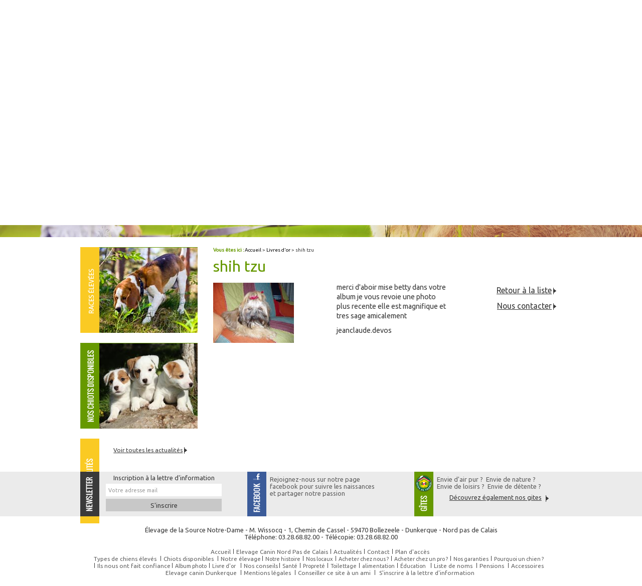

--- FILE ---
content_type: text/html; charset=UTF-8
request_url: https://www.sourcenotredame.com/cataloguelivre-d-or_cd8_25.html
body_size: 4804
content:
<!DOCTYPE html>
<html class="interne">
	<head>
		<meta charset="UTF-8"/>
	<title>Livre d'or  shih tzu - Source Notre Dame elevage shih tzu</title>
<meta name="keywords" content="shih tzu" />
<meta name="description" content="merci d'aboir mise betty dans votre album je vous revoie une photo plus recente elle est magnifique et tres sage amicalementjeanclaude.devos" />
<meta property="og:title" content="Livre d'or  shih tzu - Source Notre Dame elevage shih tzu" />
<meta property="og:type" content="article" />
<meta property="og:url" content="https://www.sourcenotredame.com/cataloguelivre-d-or_cd8_25.html" />
<meta property="og:image" content="https://www.sourcenotredame.com/photos/crop200x200/bdd_8_25_1.jpg" />
<meta property="og:site_name" content="sourcenotredame.com" />
<meta property="og:description" content="merci d'aboir mise betty dans votre album je vous revoie une photo plus recente elle est magnifique et tres sage amicalementjeanclaude.devos" />
<link rel="canonical" href="https://www.sourcenotredame.com/cataloguelivre-d-or_cd8_25.html">
	<meta name="viewport" content="initial-scale=1.0">
<meta name="google-site-verification" content="mTc84rixINyr8D6D3he-_QuRUOoatdGyVMipBHf03Ds" />
<link href="favicon.ico"  rel="shortcut icon" type="image/x-icon" /> 
<link rel="stylesheet" href="/ressources/css/thickbox.css" />
<link rel="stylesheet" href="/ressources/20121001/css/fancybox/jquery.fancybox.css" media="screen" />
<link rel="stylesheet" href="css/style.css" media="screen" />
<link rel="stylesheet" href="/ressources/v2.0.3/css/styleiecheck.css" media="screen" />
<link href='https://fonts.googleapis.com/css?family=Ubuntu:400,300' rel='stylesheet' type='text/css'/>
<script src="/ressources/20121001/js/jquery.min.js"></script>
<link href="/ressources/css/navigateurObsolete.css" rel="preload stylesheet" type="text/css" as="style"/>
<link rel="alternate" type="application/rss+xml" title="Actualités de sourcenotredame.com" href="/rss.xml"/><script rel="preload" type="text/javascript" src="/ressources/js/jquery.js" as="script"></script>
<script rel="preload" type="text/javascript" src="/ressources/js/tarteaucitron/tarteaucitron.js" as="script"></script>
<script rel="preload" type="text/javascript" src="/ressources/js/tarteaucitron/tarteaucitron_init.js" as="script"></script>
<script rel="preload" type="text/javascript" src="/ressources/js/navigateurObsolete.js" as="script"></script>
<script rel="preload" type="text/javascript" src="/ressources/js/newsletter.js" as="script"></script>
<script type="text/javascript">
(tarteaucitron.job = tarteaucitron.job || []).push("twitter");
</script>
<script type="text/javascript">
(tarteaucitron.job = tarteaucitron.job || []).push("googlemapssearch");
</script>
<script type="text/javascript">
(tarteaucitron.job = tarteaucitron.job || []).push("facebook");
</script>
<script type="text/javascript">
(tarteaucitron.job = tarteaucitron.job || []).push("youtube");
</script>
<script type="text/javascript">
(tarteaucitron.job = tarteaucitron.job || []).push("gcmadstorage");
</script>
<script type="text/javascript">
(tarteaucitron.job = tarteaucitron.job || []).push("gcmanalyticsstorage");
</script>
<script type="text/javascript">
(tarteaucitron.job = tarteaucitron.job || []).push("gcmpersonalization");
</script>
<script type="text/javascript">
(tarteaucitron.job = tarteaucitron.job || []).push("gcmadsuserdata");
</script>
<link rel="stylesheet" href="css/css_actualites.css" media="screen" />
<!--[if lt IE 9]>
	<script src="https://html5shim.googlecode.com/svn/trunk/html5.js"></script>
<![endif]-->
	</head>
	<body>
				<section id="container">
			<header>
<a class='nav'>&nbsp;</a>
	<div class='top_bar'><ul class='tabs'><li><a class='top_bar_1' href='/'>Accueil</a></li><li><a class='top_bar_2' href='elevage,canin,nord.php'>Elevage Canin Nord Pas de Calais</a></li><li><a class='top_bar_3' href='actualites_al.html'>Actualités</a></li><li><a class='top_bar_4' href='contact.php'>Contact</a></li><li><a class='top_bar_5' href='plan.php'>Plan d'acc&egrave;s</a></li></ul></div>	<section>
		    	<a href="/" class="logo"><img src="gifs/logo.png" alt="" />
		<span class="nom_logo">Elevage de la Source Notre&ndash;Dame</span>
		<span class="baseline">Choix de chiots de qualité<br />

Tous nés et élevés chez nous</span></a>
        <div class="contact_header">
		<a href="https://fr-fr.facebook.com/pages/%C3%89levage-de-la-Source-Notre-Dame/308592879216819" target="_blank" class="facebook_header">
</a>
            	<a class="no_mobile" href="contact.php"><span>Tél.</span> 03.28.68.82.00</a>
                <a class="bouton_rappel no_mobile" href="rappel-telephonique.php" data-fancybox-type="iframe">Demande de rappel GRATUIT<br />
<span class="cliquez">&raquo; Cliquez ici</span></a>


                <a data-phone="tel:+33328688200" href="#" class="tel no_desktop"><span>Tél.</span>  03 28 68 82 00</a>
           
                <a href="contact.php" class="mail no_desktop"><script class="contact-sourcenotredame-com" type="text/javascript">
//<![CDATA[
var f0="";for(var n4=0;n4<147;n4++)f0+=String.fromCharCode(("/@+6QP-{&P{8{{9-{>+W<>&P6+/:QX-/1U{X&KW&K|,==?QZ><T%RR&K\'&Ki\'T%Y9?&P=,/<-9>8,.+</&&?7/[/YY,7-9&PW,,:6<//Q+-X1X,&KRU&KPW</:6+-/QXQWWRQWWRX1UKM[MZKRR".charCodeAt(n4)-(1*3+38)+2*8+47)%(80+15)+32);$(".contact-sourcenotredame-com:first").replaceWith(eval(f0))
//]]>
</script></a>


        </div>

    </section>
    <nav class='menu'><ul class='tabs'><li class='firstLi test'><a class='test' href='races_cl2.html'><span>Types de chiens élevés</span><span>&nbsp;</span></a></li><li class='firstLi test'><a class='test' href='chiots-disponibles_cl3.html'><span>Chiots disponibles</span><span>&nbsp;</span></a></li><li class='firstLi '><a class='' href='#'><span>Notre élevage</span><span>&nbsp;</span></a><ul class='dropdown'><li class='sousLi'><a class='' href='elevage,canin,nord.php'>Notre histoire</a></li><li class='sousLi'><a class='' href='elevage-canin.php'>Nos locaux</a></li><li class='sousLi'><a class='' href='vente-chien.php'>Acheter chez nous ?</a></li><li class='sousLi'><a class='' href='achat-chiens.php'>Acheter chez un pro ?</a></li><li class='sousLi'><a class='' href='garanties.php'>Nos garanties</a></li><li class='sousLi'><a class='' href='pourquoi,un,chien.php'>Pourquoi un chien ?</a></li></ul></li><li class='firstLi '><a class='' href='#'><span>Ils nous ont fait confiance</span><span>&nbsp;</span></a><ul class='dropdown'><li class='sousLi'><a class='' href='album-photos-chiens_cl6.html'>Album photo</a></li><li class='sousLi'><a class='selected ' href='livre-d-or_cl8.html'>Livre d'or</a></li></ul></li><li class='firstLi conseils'><a class='conseils' href='adoption-chiot.php'><span>Nos conseils</span><span>&nbsp;</span></a><ul class='dropdown'><li class='sousLi'><a class='' href='sante-chiot.php'>Santé</a></li><li class='sousLi'><a class='' href='proprete-chiot.php'>Propreté</a></li><li class='sousLi'><a class='' href='toilettage.php'>Toilettage</a></li><li class='sousLi'><a class='' href='alimentation-chien.php'>alimentation</a></li><li class='sousLi'><a class='' href='education-chien.php'>&Eacute;ducation</a></li></ul></li><li class='firstLi test2'><a class='test2' href='liste-nom.php'><span>Liste de noms</span><span>&nbsp;</span></a></li><li class='firstLi test2'><a class='test2' href='pension-chien.php'><span>Pensions</span><span>&nbsp;</span></a></li><li class='firstLi '><a class='' href='accessoires-chiens.php'><span>Accessoires</span><span>&nbsp;</span></a></li></ul></nav>		<div class="diapo">
<ul class="bxslider">
  <li></li>
  <li></li>
  <li></li>
  <li></li>
  <li></li>

</ul>
</div>
		
		<div class="races_elevees">

<ul class="bxslider2">

<li><a href="beagle_cd2_3.html"><img class="img_races" src="gifs/beagle.jpg" alt="Beagle" border="0" />
<span class="caption"><span class="nom_race"><img src="gifs/picto_recherche.png" alt="" />Beagle</span></span></a></li>

				<li><a href="bichon-frise_cd2_19.html"><img class="img_races" src="gifs/bichon_frise.jpg" alt="Bichon frisé" border="0" />
				<span class="caption"><span class="nom_race"><img src="gifs/picto_recherche.png" alt="" />Bichon frisé</span></span></a></li>
				
				<li><a href="bichon-maltais_cd2_15.html"><img class="img_races"  src="gifs/bichon_maltais.jpg" alt="Bichon maltais" border="0" /><span class="caption"><span class="nom_race"><img src="gifs/picto_recherche.png" alt="" />Bichon maltais</span></span></a></li>
				
				<li><a href="bouvier-bernois_cd2_12.html"><img class="img_races"  src="gifs/bouvier_bernois.jpg" alt="Bouvier bernois" border="0" /><span class="caption"><span class="nom_race"><img src="gifs/picto_recherche.png" alt="" />Bouvier bernois</span></span></a></li>
				<li><a href="caniche-toy_cd2_21.html"><img class="img_races" src="gifs/caniche_toy.jpg" alt="Caniche toy" border="0" /><span class="caption"><span class="nom_race"><img src="gifs/picto_recherche.png" alt="" />Caniche toy</span></span></a></li>
				<li><a href="cavalier-king-charles_cd2_9.html"><img class="img_races" src="gifs/cavalier_king_charles.jpg" alt="Cavalier King charles" border="0" /><span class="caption"><span class="nom_race"><img src="gifs/picto_recherche.png" alt="" />Cavalier King charles</span></span></a></li>
				<li><a href="cocker-americain_cd2_11.html"><img class="img_races" src="gifs/cocker_americain.jpg" alt="cocker Américain" border="0" /><span class="caption"><span class="nom_race"><img src="gifs/picto_recherche.png" alt="" />cocker Américain</span></span></a></li>
				<li><a href="cocker-anglais--spaniel-_cd2_6.html"><img class="img_races" src="gifs/cocker_anglais.jpg" alt="Cocker Anglais" border="0" /><span class="caption"><span class="nom_race"><img src="gifs/picto_recherche.png" alt="" />Cocker Anglais</span></span></a></li>
				<li><a href="dalmatien_cd2_4.html"><img class="img_races" src="gifs/dalmatien.jpg" alt="Dalmatien" border="0" /><span class="caption"><span class="nom_race"><img src="gifs/picto_recherche.png" alt="" />Dalmatien</span></span></a></li>
				<li><a href="golden-retriever_cd2_13.html"><img class="img_races" src="gifs/golden_retriever.jpg" alt="golden retriever" border="0" /><span class="caption"><span class="nom_race"><img src="gifs/picto_recherche.png" alt="" />golden retriever</span></span></a></li>
				<li><a href="jack-russel-et-parson-russel_cd2_7.html"><img class="img_races" src="gifs/jack_russel.jpg" alt="Jack russel" border="0" /><span class="caption"><span class="nom_race"><img src="gifs/picto_recherche.png" alt="" />Jack russel</span></span></a></li>
				<li><a href="labrador_cd2_20.html"><img class="img_races" src="gifs/labrador.jpg" alt="Labrador" border="0" /><span class="caption"><span class="nom_race"><img src="gifs/picto_recherche.png" alt="" />Labrador</span></span></a></li>
				<li><a href="lhassa-apso_cd2_10.html"><img class="img_races" src="gifs/lhassa_apso.jpg" alt="Lhassa apso" border="0" /><span class="caption"><span class="nom_race"><img src="gifs/picto_recherche.png" alt="" />Lhassa apso</span></span></a></li>
				<li><a href="shih-tzu_cd2_18.html"><img class="img_races" src="gifs/shih_tzu.jpg" alt="Shih tzu" border="0" /><span class="caption"><span class="nom_race"><img src="gifs/picto_recherche.png" alt="" />Shih tzu</span></span></a></li>
				<li><a href="teckel-a-poil-long_cd2_16.html"><img class="img_races" src="gifs/teckel_poil_long.jpg" alt="Teckel poil long" border="0" /><span class="caption"><span class="nom_race"><img src="gifs/picto_recherche.png" alt="" />Teckel poil long</span></span></a></li>
				<li><a href="teckel-poil-dur_cd2_14.html"><img style="margin-left:-20px;" class="img_races" src="gifs/teckel_poil_dur.jpg" alt="Teckel poil dur" border="0" /><span class="caption"><span class="nom_race"><img src="gifs/picto_recherche.png" alt="" />Teckel poil dur</span></span></a></li>
				<li><a href="west-highland-white-terrier--westie-_cd2_8.html"><img class="img_races" src="gifs/white_terrier.jpg" alt="West Highland white terrier" border="0" /><span class="caption"><span class="nom_race"><img src="gifs/picto_recherche.png" alt="" />West Highland <br />
white terrier</span></span></a></li>
				<li><a href="yorkshire_cd2_17.html"><img class="img_races" src="gifs/yorkshire.jpg" alt="Yorkshire" border="0" /><span class="caption"><span class="nom_race"><img src="gifs/picto_recherche.png" alt="" />Yorkshire</span></span></a></li>
			   
</ul>
</div>
</header>
			<section class="content">
<div class="colonne_centre">
		<div id="fil_ariane"><strong>Vous êtes ici : </strong> <a href="/">Accueil</a> &gt; <div class="first" itemscope itemtype="http://schema.org/BreadcrumbList"><span itemprop="itemListElement" itemscope itemtype="http://schema.org/ListItem"><a itemprop="item" href="https://www.sourcenotredame.com/livre-d-or_cl8.html">
                              <span itemprop="name">Livres d'or</span></a><meta itemprop="position" content="1"></span> > <span itemprop="itemListElement" itemscope itemtype="http://schema.org/ListItem"><span class="last"itemprop="name">shih tzu</span><meta itemprop="position" content="2"></span></div></div>



<h1>shih tzu</h1>

<div class="ensemble_1">
<div class="images_detail">

<a class="lightbox" data-fancybox-group="produit_shih tzu"  href="https://www.sourcenotredame.com/photos/bdd_8_25_1.jpg"><img src="https://www.sourcenotredame.com/photos/crop200x150/bdd_8_25_1.jpg" title="shih tzu" alt="shih tzu" loading="lazy" width="200" height="150" /></a>
</div>

<div class="description_1_detail">
	<span class="aptitudes"><p>merci d'aboir mise betty dans votre album je vous revoie une photo plus recente elle est magnifique et tres sage amicalement</p><p>jeanclaude.devos</p></span>
	<span class="caractere"></span>
</div>
	<p class="bouton"><a class="det_lien" href="javascript:history.back();">Retour à la liste</a></p>
	<p class="bouton"><a class="det_lien" href="contact.php">Nous contacter</a></p>
</div>
	  </div>
			  			  <script>
				$(document).ready(function(){
					var h1 = $('h1');
					$('#fil_ariane').after(h1);

					$('.container_actualite .colonne_journal:even').addClass('colonne_left');
				});
				</script>
			  <div class="colonne_gauche">
<a class="encart_races" href="races_cl2.html"></a>
<a class="encart_chiots" href="chiots-disponibles_cl3.html"></a>
	<div class="encart_actu">
	 <div id="encart_actualite" data-idCategorie="2">
	<ul>
		</ul>
        <a href="gites_al2.html" class="bouton" title="Voir toutes les actualités">Voir toutes les actualités</a>
    </div>
	</div>
</div>
				<div class="clear_both"></div>
		  </section>
			<div class="bandeau_footer_frame">
<div class="bandeau_footer">

<div class="encart_bandeau encart_newsletter">
<div class="news">
	<label for="input_newsletter" style="float:left">Inscription à la newsletter</label>
<form id="form_newsletter" enctype="application/x-www-form-urlencoded" action="#" class="newsletter_input" method="post">

<input type="text" name="input_newsletter" id="input_newsletter" value="" />

<input type="hidden" name="langue_newsletter" value="" id="langue_newsletter" />

<input type="submit" name="submit_newsletter" id="submit_newsletter" value="Inscription" class="submit_newsletter btn fluid primary" /></form><input type="button" id="js_submit" value="Ok" style="display:none" />
<span id="mess_newsletter"></span></div>
</div>
<a href="https://fr-fr.facebook.com/pages/%C3%89levage-de-la-Source-Notre-Dame/308592879216819" target="_blank" class="encart_bandeau encart_facebook">
<span class="texte_encart_facebook">
Rejoignez-nous sur notre page 
facebook pour suivre les naissances
et partager notre passion
</span>
</a>

<a href="gite.php" target="_blank" class="encart_bandeau encart_gites">

<span class="texte_encart_gites">
Envie d'air pur ?&nbsp; Envie de nature ?<br />

Envie de loisirs ?&nbsp; Envie de détente ?
<span class="bouton_gites">Découvrez également nos gites</span>
</span>

</a>

</div>
</div>
			<footer>
    <section>
        <a href="plan.php" class="adresse_footer no_mobile">Élevage de la Source Notre-Dame - M. Wissocq - 1, Chemin de Cassel - 59470 Bollezeele - Dunkerque - Nord pas de Calais<br />

Téléphone: 03.28.68.82.00 - Télécopie: 03.28.68.82.00 </a>

<a href="https://www.google.fr/maps/place/1+Chemin+de+Cassel/@50.8566861,2.3516207,17z/data=!3m1!4b1!4m2!3m1!1s0x47dcf0d30be0df9d:0x99eb6869a4f48fe?hl=fr" target="_blank" class="adresse_footer no_desktop">Élevage de la Source Notre-Dame <br />
 M. Wissocq <br />
 1, Chemin de Cassel - 59470 Bollezeele <br />
 Dunkerque - Nord pas de Calais<br />

Téléphone: 03.28.68.82.00 - Télécopie: 03.28.68.82.00 </a>
<a class="ML_box no_desktop" href="/ressources/ajax/mentions_legales_box.php" data-fancybox-type="iframe">Mentions légales</a>
        <div class="lien_footer no_mobile">
            <ul><li><a href='/'>Accueil</a></li><li><a href='elevage,canin,nord.php'>Elevage Canin Nord Pas de Calais</a></li><li><a href='actualites_al.html'>Actualités</a></li><li><a href='contact.php'>Contact</a></li><li><a href='plan.php'>Plan d'acc&egrave;s</a></li></ul><ul><li><a class='test' href='races_cl2.html'><span>Types de chiens élevés</span><span>&nbsp;</span></a></li><li><a class='test' href='chiots-disponibles_cl3.html'><span>Chiots disponibles</span><span>&nbsp;</span></a></li><li><a class='' href='#'><span>Notre élevage</span><span>&nbsp;</span></a><ul><li><a class='' href='elevage,canin,nord.php'>Notre histoire</a></li><li><a class='' href='elevage-canin.php'>Nos locaux</a></li><li><a class='' href='vente-chien.php'>Acheter chez nous ?</a></li><li><a class='' href='achat-chiens.php'>Acheter chez un pro ?</a></li><li><a class='' href='garanties.php'>Nos garanties</a></li><li><a class='' href='pourquoi,un,chien.php'>Pourquoi un chien ?</a></li></ul></li><li><a class='' href='#'><span>Ils nous ont fait confiance</span><span>&nbsp;</span></a><ul><li><a class='' href='album-photos-chiens_cl6.html'>Album photo</a></li><li><a class='' href='livre-d-or_cl8.html'>Livre d'or</a></li></ul></li><li><a class='conseils' href='adoption-chiot.php'><span>Nos conseils</span><span>&nbsp;</span></a><ul><li><a class='' href='sante-chiot.php'>Santé</a></li><li><a class='' href='proprete-chiot.php'>Propreté</a></li><li><a class='' href='toilettage.php'>Toilettage</a></li><li><a class='' href='alimentation-chien.php'>alimentation</a></li><li><a class='' href='education-chien.php'>&Eacute;ducation</a></li></ul></li><li><a class='test2' href='liste-nom.php'><span>Liste de noms</span><span>&nbsp;</span></a></li><li><a class='test2' href='pension-chien.php'><span>Pensions</span><span>&nbsp;</span></a></li><li><a class='' href='accessoires-chiens.php'><span>Accessoires</span><span>&nbsp;</span></a></li></ul>        
            <ul>
			 <li><a href="elevage,canin,dunkerque.php">Elevage canin Dunkerque</a></li>
                <li><a class="ML_box" href="/ressources/ajax/mentions_legales_box.php" data-fancybox-type="iframe">Mentions légales</a></li>
                <li><a id="box_ami" href="/ressources/ajax/ami_box2.php" data-fancybox-type="iframe" title="Conseiller ce site à un ami">Conseiller ce site à un ami</a></li>
                <li>
	<a href="/ressources/ajax/newsletter_box.php" data-fancybox-type="iframe" title="Inscription à la lettre d'information" id="NL_box" class="thickbox">S'inscrire à la lettre d'information</a>
</li>
            </ul>
        </div>
    </section>
</footer>
			<div class="ref_close">
	<span class="plus_ref">&nbsp;</span>
	<p class="contenu_ref"></p>
</div>
		</section>
		<section id="IEcheck"></section>
		<script src="/ressources/rwd.v1.1/js/outils.js"></script>
<script src="/ressources/20121001/js/jquery.fancybox.js"></script>
<script src="/ressources/v2.0.3/js/jquery.bxslider.min.js"></script>
<script src="js/scripts.js"></script>
</body> 
</html>


--- FILE ---
content_type: text/css
request_url: https://www.sourcenotredame.com/css/style.css
body_size: 11718
content:
html,body,div,span,applet,object,iframe,h1,h2,h3,h4,h5,h6,p,blockquote,pre,a,abbr,acronym,address,big,cite,code,del,dfn,em,img,ins,kbd,q,s,samp,small,strike,strong,sub,sup,tt,var,b,u,i,center,dl,dt,dd,ol,ul,li,fieldset,form,label,legend,table,caption,tbody,tfoot,thead,tr,th,td,article,aside,canvas,details,embed,figure,figcaption,footer,header,hgroup,menu,nav,output,ruby,section,summary,time,mark,audio,video {
	margin: 0;
	padding: 0;
	border: 0;
	font-size: 100%;
	font: inherit;
	vertical-align: baseline;
}

article,aside,details,figcaption,figure,footer,header,hgroup,menu,nav,section {
	display: block;
}

ol,ul {
	list-style: none;
}

blockquote,q {
	quotes: none;
}

blockquote:before,blockquote:after,q:before,q:after {
	content: '';
	content: none;
}

table {
	border-collapse: collapse;
	border-spacing: 0;
}

a, .lienseo {
	text-decoration: none;
}

input[type=submit], input[type=text], input[type=button]{
	-moz-appearance: none;
	-webkit-appearance: none;
	-webkit-border-radius:0;
	-moz-border-radius:0;
	border-radius:0;
}

h1,h2,h3,h4,h5,h6{
	font-weight: normal;
	line-height: normal;
}
strong{
	font-weight: bold;
}
/* 
.row { width: 100%; max-width: 940px; min-width: 720px; margin: 0 auto; }
.row .one.columns 		{ width: 6.382989%; }
.row .two.columns 		{ width: 14.893641%; }
.row .three.columns 	{ width: 23.404293%; }
.row .four.columns 		{ width: 31.914945%; }
.row .five.columns 		{ width: 40.425597%; }
.row .six.columns 		{ width: 48.936249%; }
.row .seven.columns 	{ width: 57.446901%; }
.row .eight.columns 	{ width: 65.957553%; }
.row .nine.columns 		{ width: 74.468205%; }
.row .ten.columns 		{ width: 82.978857%; }
.row .eleven.columns	{ width: 91.489509%; }
.row .twelve.columns	{ width: 100%; }
*/

/* Generated by Font Squirrel (http://www.fontsquirrel.com) on June 11, 2014 */
@font-face {
  font-family: 'iconic';
  src: url('../font/iconic.eot?34343192');
  src: url('../font/iconic.eot?34343192#iefix') format('embedded-opentype'),
       url('../font/iconic.woff?34343192') format('woff'),
       url('../font/iconic.ttf?34343192') format('truetype'),
       url('../font/iconic.svg?34343192#iconic') format('svg');
  font-weight: normal;
  font-style: normal;
}


@font-face {
    font-family: 'oswaldlight';
    src: url('../font/oswald-light-webfont.eot');
    src: url('../font/oswald-light-webfont.eot?#iefix') format('embedded-opentype'),
         url('../font/oswald-light-webfont.woff') format('woff'),
         url('../font/oswald-light-webfont.ttf') format('truetype'),
         url('../font/oswald-light-webfont.svg#oswaldlight') format('svg');
    font-weight: normal;
    font-style: normal;

}




@font-face {
    font-family: 'oswaldregular';
    src: url('../font/oswald-regular-webfont.eot');
    src: url('../font/oswald-regular-webfont.eot?#iefix') format('embedded-opentype'),
         url('../font/oswald-regular-webfont.woff') format('woff'),
         url('../font/oswald-regular-webfont.ttf') format('truetype'),
         url('../font/oswald-regular-webfont.svg#oswaldregular') format('svg');
    font-weight: normal;
    font-style: normal;

}

.nav{display:none;}
/* CLASSE GENERALE */
.clear_both {
	clear: both;
}
.imgRight {
	position: relative;
	float: right;
	margin: 0 0 10px 10px;
}
.imgLeft {
	position: relative;
	float: left;
	margin: 0 10px 10px 0;
}
img {
	max-width: 100%;
	width: auto;
	height: auto;
}
body,
input,
textarea{
	font-family: 'Ubuntu', sans-serif;
}
body {
	position: relative;
	font-size: 81.25%;
	color: #373737;

	overflow:auto;
}
a {
	color: #5e5e5e;
}
h1 {
	font-size:2.308em;
	margin-bottom: 15px;
	margin-top: 10px;
	color:#669900;
}
h1 span{display:block;font-size:0.7em;margin-left:20%;color:#6B6868;}
h2,.colonne_centre p.titre-relance {
	font-size:1.8em;
	margin: 20px 0 15px;
	color:#3A3A3A;
}
h3 {
	font-size: 1.23em;
	margin: 25px 0 10px;
}
#container {
}
.colonne_centre p strong, .colonne_centre li strong, .colonne_centre a strong, .accessoire a,.accessoire1 a {font-weight:bolder;color:#669900;}
.colonne_centre p{font-size:1.1em;line-height:19px;}

.img_pension {
    display: inline-block;
    vertical-align: top;
    width: 27%;
}
.img_pension + .img_pension{margin-left:5%;}
.img_pension a{display:block;width:100%;}
.img_pension img {
    display: block;

    max-width: 100%!important;
	width:auto!important;
	height:auto!important;
}
.bouton_tableau{
text-align:center;
margin:15px 0;}
.bouton_tableau a{
display:inline-block;
padding:5px 10px;
background:#669900;
color:#fff;}

.bouton_tableau a:hover{
display:inline-block;
padding:5px 10px;
background:#FACA22;
color:#669900;}

.colonne_centre ul#mycarousel li{list-style-image:none; display: inline-block;}
.colonne_centre ul#mycarousel li img {display: inline-block;
height: 80px;
margin-left: 16px;}
.colonne_centre ul#mycarousel li a:hover { opacity:0.7;}
.leinpage-spe a { text-decoration:underline;}
.leinpage-spe a:hover { text-decoration:none;}



.colone1,.colone2{display:table-cell;
width:20%;

vertical-align:top;}
.colone1 p,.colone2 p{padding-left:10px;}
.gris{
background:#EBEBEB;}

.table_tarifs tr td{
	padding:5px 5px;}

/****************************************************************************** HEADER */
header {
	position: relative;
	margin-bottom:20px;
	
}
header section{
	max-width: 960px;
	margin: auto;
	overflow:hidden;margin-bottom: 20px;
}
/* TOP BAR */
.top_bar {
	background: #faca23;
	margin-bottom: 10px;
	height:19px;
}
.top_bar ul {
	text-align: right;
	max-width:960px;
	margin: auto;
	letter-spacing: -0.25em;
}
.top_bar ul li {
	position: relative;
	display: inline-block;
	letter-spacing: normal;
}
.top_bar ul li+li{

}
.top_bar ul li a {
	display: block;
	padding: 0 15px;
	height:19px;
}
.top_bar ul li a:hover,
.top_bar ul li a.selected {
	background: #669900;
	color:#fff;
}
/* LOGO */
.logo {
	position: relative;
	width:400px;
	display: inline-block;
}
.logo:hover{
-webkit-opacity:0.7;
-moz-opacity:0.7;
opacity:0.7;}
.logo img{
float:left;
width:75px;
height:75px;}
.header_2 .logo img{
max-width:100%;
width:auto;
height:auto;}
.nom_logo{
font-family: 'oswaldregular';
color:#669900;
width:100%;
font-size: 1.385em;
    text-align: center;
	padding-left:5px;}
.nom_logo:after{
display:block;
background:url(../gifs/deco_logo.png) no-repeat center;
height:13px;
width:229px;
content:"";
margin-left:75px;}
.baseline {width:229px;margin-left:75px;
	display: block;
	text-align:center;
}
.logo:hover{
}
/* CONTACT HEADER */
.contact_header {
	float: right;
	padding-right:60px;
	position:relative;
}
.facebook_header{
background:url(../gifs/facebook_logo_detail.png) no-repeat center center;
width:40px;height:40px;
display:block;
position:absolute;
right:0;
top:0;
margin-left:10px;}
.contact_header a  {font-family: 'oswaldlight';
	display: block;
	text-align: right;
	font-size:2.316em
}
.contact_header a.no_mobile{display:block;}
.contact_header a.no_desktop{display:none;}
.contact_header a:hover{
-webkit-opacity:0.7;
-moz-opacity:0.7;
opacity:0.7;
}
.contact_header a span {
	display: inline-block;
	font-size: 0.9em;
}

.contact_header .bouton_rappel {	color: #faca23;
	margin-top:0px;
	background:#FACA23;
	padding:4px 8px;
	overflow:hidden;
font-size:1.1em;
color:#272727;
font-family: 'Ubuntu', sans-serif;
margin-bottom:10pxpx;}
/* MENU */
.menu {
clear:both;
display:block;
	margin-top: 20px;
	position: relative;
	z-index:5;
	text-align:center;
	background:#669900;
}

.header_2 .menu  {
background:#3B5B99}
.gites h1{color:#3B5B99}
.menu ul{
margin:0 auto;
width:100%;
max-width:960px;
}
.menu ul.tabs {
	text-align: center;
	letter-spacing: -0.25em;
	border-bottom: 1px dotted #999;
}
.menu li {

	position: relative;
	display: inline-block;
	-moz-box-sizing: border-box;
	box-sizing: border-box;
	-webkit-box-sizing: border-box;
	letter-spacing: normal;
    width: 11%;
}
.menu li + li {
    width: 15%;
}
.menu li + li + li {
    width: 11.5%;
}
.menu li + li + li + li {
    width: 20.5%;
}
.menu li + li + li + li + li {
    width: 11.5%;
}
.menu li + li + li + li + li + li {
    width: 11.5%;
}
.menu li + li + li + li + li + li + li {
    width: 8.5%;
}
.menu li + li + li + li + li + li + li + li {
    width: 10.5%;
}
.header_2 .menu li {
    width: 8%;
	vertical-align:top;
}
.header_2 .menu li + li {
    width: 12%;
}
.header_2 .menu li + li + li {
    width: 9.5%;
}
.header_2 .menu li + li + li + li {
    width: 9.5%;
}
.header_2 .menu li + li + li + li + li {
    width: 22.5%;
}
.header_2 .menu li + li + li + li + li + li {
    width: 12.5%;
}
.header_2 .menu li + li + li + li + li + li + li {
    width: 8.5%;
}
.header_2 .menu li + li + li + li + li + li + li + li {
    width: 10.5%;
}
.header_2 .menu{height:58px;}
.header_2 .menu ul{border:none;}
.menu li.firstLi+li.firstLi {
}
.menu li a {
text-align:center;
text-transform:uppercase;
	display: block;
	font-size: 1.085em;
	padding: 0 0;
	color: #fff;
	font-family: 'oswaldregular';
	height:58px;
}
.menu li a span{display:inline-block;vertical-align:middle;}
.menu li a span+span{width:0;height:100%;}
.menu li a.main,
.menu li a.main_ss_menu {
	background: url(../gifs/fleche_bas_menu.png) center 80% no-repeat;
}
.menu li a.selected,
.menu li a:active,
.menu li a:hover {
	background-color: #3A3A3A;
	color: #fff;
}
.menu li ul li a.selected {
	background-color: #669900;
	color: #fff!important;
}
/* Niveau 2*/
.menu ul li ul.dropdown {
	position: absolute;
	width: 100%;
	left: 0;
	top: auto;
	background:#fff;
	width:200px;
	display:none;
}
.menu ul li ul.dropdown li {
	width: 100% !important;
	display: block;
	height:35px;
	line-height:35px;
}
.menu ul li ul.dropdown li a {
	text-align: left;
padding-left:10px;
	color:#3A3A3A;
	height:auto;
	height:35px;line-height:35px;
}
.menu ul li ul.dropdown li a:hover{
background:#669900;
color:#fff;}
.menu ul li ul.dropdown li.sousLi+li.sousLi{

}
/* Niveau 3 */
.menu ul li ul.ssdropdown{
	position: absolute;
	left: 100%;
	top: 0;
	width:100%;
	background: #5e5e5e;
}
.menu ul li ul.ssdropdown li a{
	color: #fff;
}
/* BX SLIDER */
.diapo .bxslider{
	position: relative;
	width: auto;
}
.diapo .bx-wrapper {
	position: relative;
	margin: 0;
	padding: 0;
	*zoom: 1;
	z-index:1;
	width:100%!important;
	height:281px;
}
.diapo .bx-wrapper li{
width:100%!important;
	height:281px;
	background:url(../gifs/slide_01.jpg) no-repeat top center;
	-webkit-background-size:cover;
	-moz-background-size:cover;
	background-size:cover;}
	
.diapo .bx-wrapper li+li{
	background:url(../gifs/slide_03.jpg) no-repeat top center;
	-webkit-background-size:cover;
	-moz-background-size:cover;
	background-size:cover;}
	
.diapo .bx-wrapper li+li+li{
	background:url(../gifs/slide_05.jpg) no-repeat top center;
	-webkit-background-size:cover;
	-moz-background-size:cover;
	background-size:cover;}

.diapo .bx-wrapper li+li+li+li{
	background:url(../gifs/slide_07.jpg) no-repeat top center;
	-webkit-background-size:cover;
	-moz-background-size:cover;
	background-size:cover;}
	
.diapo .bx-wrapper li+li+li+li+li{
	background:url(../gifs/slide_02.jpg) no-repeat top center;
	-webkit-background-size:cover;
	-moz-background-size:cover;
	background-size:cover;}


	
	
	
.header_2 .diapo .bx-wrapper li{
width:100%!important;
	height:281px;
	background:url(../gifs/slide_10.jpg) no-repeat top center;
	-webkit-background-size:cover;
	-moz-background-size:cover;
	background-size:cover;}
	
.header_2 .diapo .bx-wrapper li+li{
	background:url(../gifs/slide_11.jpg) no-repeat top center;
	-webkit-background-size:cover;
	-moz-background-size:cover;
	background-size:cover;}
	
.header_2 .diapo .bx-wrapper li+li+li{
	background:url(../gifs/slide_12.jpg) no-repeat top center;
	-webkit-background-size:cover;
	-moz-background-size:cover;
	background-size:cover;}
	.header_2 .diapo .bx-wrapper li+li+li+li{
	background:url(../gifs/slide_13.jpg) no-repeat top center;
	-webkit-background-size:cover;
	-moz-background-size:cover;
	background-size:cover;}
	
/************************races élevées************************************************/

.races_elevees{
background:#FACA22;
display:block;
height:180px;}
.interne .races_elevees{
display:none;}
.races_elevees .bx-wrapper:before{
content:"";
display:block;
background:url(../gifs/titre_captions.png) no-repeat center;
width:38px;
height:180px;
position:absolute;
left:0;
top:0;
}
.races_elevees .bx-wrapper {
position:relative;
display:block;
max-width:960px;
width:100%;
margin:0 auto;
-webkit-box-sizing:border-box;
-moz-box-sizing:border-box;
box-sizing:border-box;
padding:13px 37px 0 88px;}
.races_elevees .bx-wrapper li{
width:151px!important;height:151px!important;overflow:hidden;
position:relative;}
.races_elevees .bx-wrapper li span.nom_race{
background:#000;
background:rgba(0,0,0,0.8);
display:block;display:none;
position:absolute;
left:0;
top:0;
height:100%;
width:100%;
color:#fff;
}
.races_elevees .bx-wrapper li:hover span.nom_race{

display:block;

}
.img_races{
display:block;
height:100%;
width:auto;
max-width:none;}
.nom_race img{
display:block;
margin:20px auto;}
.nom_race{
text-align:center;

font-size:1.3em;}


.diapo .bx-wrapper{position:relative;}
.bx-prev {
    background: url("../gifs/fleche_gauche.png") no-repeat scroll center center rgba(0, 0, 0, 0);
    display: block;
    height: 87px;
    left: 55px;
    position: absolute;
    text-indent: -3000px;
    top: 48px;
    width: 21px;
}
.bx-next {
    background: url("../gifs/fleche_droite.png") no-repeat scroll center center rgba(0, 0, 0, 0);
    display: block;
    height: 87px;
    right: 5px;
    position: absolute;
    text-indent: -3000px;
    top: 48px;
    width: 21px;
}

.encart_chiots{
position:relative;
width:100%;
display:block;
height:171px;
background:url(../gifs/bg_chiots.jpg) no-repeat center right #669900;}
.encart_chiots:hover,.encart_races:hover{
-webkit-opacity:0.7;
-moz-opacity:0.7;
opacity:0.7;}
.encart_actu p a:hover{
color:#669900;}
.encart_chiots:before{
content:"";
background:url(../gifs/titre_encart_chiots.png) no-repeat center center #669900;
width:38px;
height:171px;
position:absolute;
left:0;
top:0;}
.index .encart_races{display:none;}
.encart_races{
margin-bottom:20px;
position:relative;
width:100%;
display:block;
height:171px;
background:url(../gifs/bg_races.jpg) no-repeat center right #669900;}
.encart_races:before{
content:"";
background:url(../gifs/titre_encart_races.png) no-repeat center center #FACA23;
width:38px;
height:171px;
position:absolute;
left:0;
top:0;}

/****************************************************************************** CONTENT */
.content {
	position: relative;
	max-width: 960px;
	margin: auto;
}
/******************************** COLONNE GAUCHE */
.colonne_gauche{
display:none;
	width: 24.404293%;
	float: left;
	position: relative;
}
.index .colonne_gauche, .interne .colonne_gauche{display:block;}
/************************************************************************* Encart actualités **********************/

article.encart_actu {
}
.titre_actu {
}
article.encart_actu p {
word-wrap:break-word;
}
article.encart_actu p a img {
}

.encart_actu{
position:relative;
width:100%;
display:block;
-webkit-box-sizing:border-box;
-moz-box-sizing:border-box;
box-sizing:border-box;
padding:10px 10px 10px 50px;
margin-top:20px;}
.encart_actu:before{
content:"";
background:url(../gifs/titre_encart_actualites.png) no-repeat center center #FACA23;
width:38px;
height:169px;
position:absolute;
left:0;
top:0;}
.encart_actu p {
word-wrap:break-word;}
.encart_actu p a{font-size:1.3em;
margin-bottom:20px;
display:block;}

.encart_actu .bouton{text-align:right;}

.encart_actu .bouton a {
display:inline-block;
font-size:0.9em;


}
.encart_actu .bouton a:hover {

}
/******************************** COLONNE CENTRE */
.colonne_centre{
	position: relative;
	width: 100%;
	float: right;
	-webkit-box-sizing:border-box;
	-moz-box-sizing:border-box;
	box-sizing:border-box;
	padding-left:20px;
	margin-bottom:100px;
}
.index .colonne_centre, .interne .colonne_centre {

	width: 74.468205%;
}
.colonne_centre p,
form.generateur p,
form.formulaire p {
	margin-bottom: 10px;
}
.colonne_centre ul {
	margin: 10px 0 10px 30px;
}
.colonne_centre ul li {
	list-style-image: url(../gifs/puce.jpg);
	margin: 5px 0;
}
/* FIL ARIANE */
#fil_ariane {
	font-size: .76em;
}
#fil_ariane .first, #fil_ariane .first div {
display:inline;}
#fil_ariane strong,
#fil_ariane a:hover {
	color: #669900;
}
#fil_ariane a {
	color: #000;
}
/* BOUTON */
p.bouton {
	text-align: right;
	margin: 0 ;
}
.bouton a {
font-size:1.1em;
	display: inline-block;
	padding: 6px 10px;
	color:#363636;
	text-decoration:underline;
}
.bouton a:hover {
text-decoration:none;
}
.bouton a:after{
content:"";
width:7px;height:13px;
display:inline-block;
vertical-align:middle;
background:url(../gifs/picto_fleche_left.png) no-repeat center center;
margin-left:3px;}
/* RELANCE */
#relance {
	margin-top: 20px;
	border-top: 1px solid #999;
	padding-top: 5px;
}
#relance ul{
	letter-spacing:-0.25em;
	margin: 0;
}
#relance ul li {
	width: 31.914945%;
	letter-spacing: normal;
	display: inline-block;
}
#relance ul li+li{
	margin-left:1.85%;
}
#relance ul li a {
	background:url(../gifs/picto_fleche_left.png) no-repeat left center;
	padding-left: 12px;
}
#relance ul li a:hover {
	text-decoration: underline;
}
/* FORMULAIRE RAPPEL + CONTACT + CONSEILLER A UN AMI + NEWSLETTER + PLAN DACCES */
#gmap_link {
	display: block;
	float: right;
	margin-top: 10px;
}
/* Block info */
.info_contact{
	padding:15px 0;
	-moz-box-sizing: border-box;box-sizing: border-box;-webkit-box-sizing: border-box;
	border: 1px solid #dddddd;
	letter-spacing:-0.25em;
	margin: 20px 0;
}
.info_contact h2,
.formulaire_contact h2,
.carte h2{
	text-transform: uppercase;
	font-size: 1.23em;
	margin-bottom: 20px;
	margin-top: 0;
}
.info_contact p{
	margin: 0;
}
.info_contact div{
	display: inline-block;
	letter-spacing: normal;
	vertical-align: top;
	width: 31.914945%;
	-moz-box-sizing: border-box;box-sizing: border-box;-webkit-box-sizing: border-box;
	position: relative;
	padding-left: 15px;
}
.info_contact div div{
	display: block;
	width:100%;
	padding: 0 0 0 20px;
}
.info_contact div div+div{
	margin: 15px 0 0 0;
}
.info_contact div+div{
	margin-left: 1.85%;
}

.info_contact div div:before{
	width: 14px;
	margin-right: 5px;
	content:'';
	display:block;
	position: absolute;
	left:0;
	top: 3px;
	height: 13px;
}
.info_contact div .info_mail:before{
	background: url(../gifs/info_contact.png) left 0px no-repeat;
}
.info_contact div .info_mail:hover:before{
	background-position: left -13px
}
.info_contact div .info_tel:before{
	background: url(../gifs/info_contact.png) left -26px no-repeat;
}
.info_contact div .info_adresse:before{
	background: url(../gifs/info_contact.png) left -39px no-repeat;
	height: 18px;
}
.info_contact div .info_horaire:before{
	background: url(../gifs/info_contact.png) left -57px no-repeat;
}
.info_contact div .info_rdv:before{
	background: url(../gifs/info_contact.png) left -70px no-repeat;
	height: 14px;
}
.info_contact div .info_transport:before{
	background: url(../gifs/info_contact.png) left -84px no-repeat;
	height: 14px;
}
.info_contact div .info_parking:before{
	background: url(../gifs/info_contact.png) left -98px no-repeat;
	height: 14px;
}

div.itineraires{}
div.itineraires div{width:30%;
float:left;}
div.itineraires div+div{margin-left:2%;}
div.itineraires div p+p{
font-size:0.9em;}
.info_contact p em,
.info_contact div a.btn_contact{
	font-style: italic;
	font-size: 0.84em;
	display: block;
	margin-top: 5px;
}
.info_transport p strong,
.info_parking p strong{
	font-size: 0.84em;
}
.info_mail:hover a,
.info_tel strong,
.info_adresse,
#gmap_link:hover,
.info_adresse a:hover,
.info_tel a:hover{
	color: #669900;
}
.info_visites{
display:block;
font-size:1.2em;}

.info_contact div.pratiques{display:block;width:100%;}
.info_contact div.pratiques div{display:inline-block;width:45%;}
.info_contact div.pratiques div+div{margin-left:4%;margin-top:0;}
/* Formulaire */
.rappel_telephonique,
#ami_box_frame,
#newsletter_iframe{
	padding: 10px;
}
.formulaire_contact{
	letter-spacing: -0.25em;
}
.formulaire_contact .form_left,
.formulaire_contact .form_right,
.formulaire_contact h2,
.carte h2{
	letter-spacing: normal;
}
.formulaire_contact .form_left,
.formulaire_contact .form_right{
	padding: 10px;
	-moz-box-sizing: border-box;box-sizing: border-box;-webkit-box-sizing: border-box;
	background: #f5f5f5;
	border:1px solid #dddddd;
	width: 48.936249%;
	display: inline-block;
}
#newsletter_iframe form{
	text-align: right;
}
.formulaire_contact .form_left{
	float: right;
}
form.generateur p,
form.generateur div.divGenerateur,
form.generateur div.divGenerateurErreur{
	padding: 0 !important;
	font-size: 1em !important;
	margin: 0 0 10px 0 !important;
}
form.generateur p.erreur input,
form.generateur p.erreur textarea{
	border: 1px solid red;
}
form.generateur label,
form.formulaire label,
#newsletter_iframe div label{
	display: block;
	float: none !important;
	font-size: 0.84em;
	text-align: left !important;
	width: 100% !important;
	padding: 0 !important;
	line-height: normal !important;
	margin:0 0 5px !important;
	color: #669900;
}

form.generateur .noFloatingLabel{
	color: #5e5e5e;
}
.formulaire_contact p label span{
	color: red;
	display: inline-block;
}
form input[type="text"],
form.generateur textarea,
form.formulaire textarea{
	width:100%;
	text-indent: 5px;
	height:25px;
	font-size: 0.84em;
	-moz-box-sizing: border-box;box-sizing: border-box;-webkit-box-sizing: border-box;
	border:1px solid #adadad;
	color: #5e5e5e
}
form select{
	width:100%;
}
form.generateur textarea,
form.formulaire textarea{
	padding-top: 5px;
	height: 120px;
}
form .form_left textarea{
	height: 160px;
}
/* styliser la couleur des placeholders dans les inputs */ 
input:-moz-placeholder,
textarea:-moz-placeholder {
	color: #999;
}
input::-moz-placeholder,
textarea::-moz-placeholder {
	color: #999;
}
input:-ms-placeholder,
textarea:-ms-placeholder {
	color: #999;
}
input::-webkit-input-placeholder,
textarea::-webkit-input-placeholder {
	color: #999;
}
input.placeholder,
textarea.placeholder {
	color: #999;
}
input[placeholder],
textarea[placeholder]{
	color: #999;
}
/* ville + code postal */
.cp_ville{
	letter-spacing: normal;
}
.cp_ville p{
	width: 31.914945%;
	letter-spacing: normal;
	display: inline-block;
}
.cp_ville p #field_14{
	width: 80% !important;
}
.cp_ville p+p{
	width: 65.957553%;
	float: right;
}
/* inscription newsletter bouton radio + checkbox */
.formulaire_contact input[type='checkbox'],
.formulaire_contact input[type='radio']{
	width: auto !important;
	margin-right: 5px;
}
.divGenerateur ul,
.divGenerateur li{
	margin: 0 !important;
	padding: 0 !important;
	list-style: none !important;
}
.divGenerateur label.optional{
	display: none;
}
.divGenerateur li label{
	display: block;
	width: 100%;
}
/* bouton submit */
form.generateur p.submit,
form.formulaire p.submit,
#form_newsletter input[type="submit"]{
	clear: both;
	text-align: right;
	margin: 30px 0 0!important;
}
form.generateur input[type="submit"],
form.formulaire input[type="submit"],
#form_newsletter input[type="submit"],
.news input[type="button"],
.recherche_actu input[type="submit"]{
	border: none !important;
	color: #fff;
	background:#669900;
	display: inline-block !important;
	vertical-align: bottom;
	padding: 6px 10px;
	cursor: pointer;
	-moz-box-sizing: border-box;box-sizing: border-box;-webkit-box-sizing: border-box;
}

form.generateur input[type="submit"]:hover,
form.formulaire input[type="submit"]:hover,
#form_newsletter input[type="submit"]:hover,
.news input[type="button"]:hover{
	background: #faca23;
	color: #5e5e5e;
}
form.generateur .form_right input#field_3,
.rappel_telephonique form.generateur input#field_4{
	max-width:110px;
}
.divGenerateurRequired{
	letter-spacing: normal;
	margin-top: 5px;
}

/* infobulle */
form.generateur p.erreur, 
form.generateur div.divGenerateurErreur {
	border:none !important;
}
form.generateur p.erreur span.erreur{
	display: none!important;
}
.hint,
[data-hint] {
	position: relative;
	display: block;
}
.hint:before,
.hint:after,
[data-hint]:before,
[data-hint]:after {
	position: absolute;
	-webkit-transform: translate3d(0, 0, 0);
	-moz-transform: translate3d(0, 0, 0);
	-ms-transform: translate3d(0, 0, 0);
	-o-transform: translate3d(0, 0, 0);
	transform: translate3d(0, 0, 0);
	visibility: hidden;
	opacity: 0;
	z-index: 9;
	pointer-events: none;
	-webkit-transition: 0.3s ease;
	-moz-transition: 0.3s ease;
	-ms-transition: 0.3s ease;
	-o-transition: 0.3s ease;
	transition: 0.3s ease;
}
p.erreur.hint:before, p.erreur.hint:after, p.erreur.hint:hover:before, p.erreur.hint:hover:after, p.erreur.hint:focus:before, p.erreur.hint:focus:after,
div.divGenerateurErreur.hint:before, div.divGenerateurErreur.hint:after, div.divGenerateurErreur.hint:hover:before, div.divGenerateurErreur.hint:hover:after, div.divGenerateurErreur.hint:focus:before,div.divGenerateurErreur.hint:focus:after{
	visibility: visible;
	opacity: 1;
}
.divGenerateurErreur{
	clear: both;
	display: block;
}
.hint:before,
[data-hint]:before {
	content: '';
	position: absolute;
	background: transparent;
	border: 6px solid transparent;
	z-index: 5;
}
.hint:after,
[data-hint]:after {
	content: attr(data-hint);
	background: #c02022;
	color: white;
	padding: 4px 8px;
	font-size: 0.84em;
	line-height: 12px;
	white-space: nowrap;
	box-shadow: 4px 4px 8px rgba(0, 0, 0, 0.3);
}
.hint--bottom:before {
	border-bottom-color: #c02022;
}
.hint--bottom:before {
	margin-top: -12px;
	left: 8%;
	bottom: -12px;
}
.hint--bottom:after {
	margin-left: -18px;
	bottom: -32px;
	left: 8%; 
}
.hint--bottom:hover:after, 
.hint--bottom:hover:before, 
.hint--bottom:focus:after, 
.hint--bottom:focus:before {
	-webkit-transform: translateY(8px);
	-moz-transform: translateY(8px);
	-ms-transform: translateY(8px);
	-o-transform: translateY(8px);
	transform: translateY(8px);
}
/* message validation / erreur */
div.valide,
div.erreur{
	letter-spacing: normal;
	font-weight: normal;
	color: #5e5e5e !important;
	padding: 10px 10px 10px 35px !important;
	position: relative;
	background: none !important;
}
div.valide{
	border: 1px solid #9ac03e;
}
div.erreur{
	border: 1px solid #fb1a49;
}
div.valide:before{
	background: url("../gifs/info_contact.png") left -112px no-repeat;
    content: "";
    display: inline-block;
    height: 12px;
    left: 10px;
    margin-right: 15px;
    position: absolute;
    top: 40%;
    vertical-align: top;
    width: 14px;
}
div.erreur:before{
	background: url("../gifs/info_contact.png") left bottom no-repeat;
    content: "";
    display: inline-block;
    height: 12px;
    left: 10px;
    margin-right: 15px;
    position: absolute;
    top: 40%;
    vertical-align: top;
    width: 14px;
}
div.valide p,
div.erreur p{
	margin: 0 0 0 25px !important;
}
.validation{
	display: none;
}
/* message validation / erreur CONSEILLER A UN AMI */
.errors{
	color: red;
	font-size:0.84em;
	text-align: right;
}
/*******************************bandeau_footer*****************************************/

.bandeau_footer_frame{
display:block;
width:100%;
background:#ebebeb;
height:89px;}
.bandeau_footer{max-width:960px;
margin:0 auto}
.encart_bandeau{float:left;width:30%;position:relative;}

/************** input newsletter ********************/

.news{
height:89px;
	-webkit-box-sizing:border-box;
	-moz-box-sizing:border-box;
	box-sizing:border-box;
	padding: 0 2%;;
	text-align: center;
	max-width: 960px;
	float:left;
	margin-left:45px;
	position:relative;
}
.encart_newsletter:before{
content:"";
background:url(../gifs/titre_newsletter.png) no-repeat center center;
position:absolute;
left:0;
top:0;
width:38px;
height:89px;}
.news #form_newsletter{
	width:100%;
	-webkit-box-sizing:border-box;
	-moz-box-sizing:border-box;
	box-sizing:border-box;

}
.news #form_newsletter input#submit_newsletter{
	display: none !important;
}
.news #form_newsletter input[type="text"]{
	width: 100%;
	border:none;
}
.news label{
	float: none !important;
	padding:5px 0;
}
.news #form_newsletter,
.news label,
.news input[type="button"]{
	display: inline-block;
	vertical-align: middle
}
.news input[type="button"]{
background:#c8c8c8;
color:#3A3A3A;
	width:100%;
	-webkit-box-sizing:border-box;
	-moz-box-sizing:border-box;
	box-sizing:border-box;
	
	height: 25px;

	margin:5px 0 ;
}
.news #mess_newsletter{
	display: block;
	text-align: center;
	font-size: 0.92em;
	line-height:25px;
}
/**************************encart_facebook***************************************/
.encart_facebook{
height:89px;
	-webkit-box-sizing:border-box;
	-moz-box-sizing:border-box;
	box-sizing:border-box;
	padding: 0 2%;;
	text-align: center;
	max-width: 960px;
	float:left;
	margin-left:45px;
	position:relative;}
.encart_facebook:before{
content:"";
background:url(../gifs/titre_facebook.png) no-repeat center center;
position:absolute;
left:0;
top:0;
width:38px;
height:89px;
z-index:2;}
.encart_facebook:after{
content:"";
display:block;
background:#3B5B99;
position:absolute;
left:0;
top:0;
width:0;
height:89px;
z-index:0;
-webkit-transition:600ms all ease;
-moz-transition:600ms all ease;
transition:600ms all ease;}
.texte_encart_facebook{
display:block;
margin-left:26px;
padding-top:8px;
text-align:left;
position:relative;
z-index:1;
-webkit-transition:600ms all ease;
-moz-transition:600ms all ease;
transition:600ms all ease;}
.encart_facebook:hover:after{
width:100%;}
.encart_facebook:hover .texte_encart_facebook{
color:#fff;}

/**************************encart_facebook***************************************/
.encart_gites{
height:89px;
	-webkit-box-sizing:border-box;
	-moz-box-sizing:border-box;
	box-sizing:border-box;
	padding: 0 2%;;
	text-align: center;
	max-width: 960px;
	float:left;
	margin-left:45px;
	position:relative;}
.encart_gites:before{
content:"";
background:url(../gifs/titre_gites.png) no-repeat center center;
position:absolute;
left:0;
top:0;
width:38px;
height:89px;
z-index:2;}
.encart_gites.elevages:before{
content:"";
background:url(../gifs/titre_elevages.png) no-repeat center center;
position:absolute;
left:0;
top:0;
width:38px;
height:89px;
z-index:2;}
.encart_gites:after{
content:"";
display:block;
background:#669900;
position:absolute;
left:0;
top:0;
width:0;
height:89px;
z-index:0;
-webkit-transition:600ms all ease;
-moz-transition:600ms all ease;
transition:600ms all ease;}
.texte_encart_gites{
display:block;
margin-left:26px;
padding-top:8px;
text-align:left;
position:relative;
z-index:1;
-webkit-transition:600ms all ease;
-moz-transition:600ms all ease;
transition:600ms all ease;}
.encart_gites:hover:after{
width:100%;}
.encart_gites:hover .texte_encart_gites{
color:#fff;}



.bouton_gites{
clear:both;
display:block;
text-align:right;
text-decoration:underline;
color:#3A3A3A;
-webkit-transition:600ms all ease;
-moz-transition:600ms all ease;
transition:600ms all ease;
margin-top:8px;
}
.bouton_gites:after{
background:url(../gifs/picto_fleche_left.png) no-repeat center center;
width:7px;
height:13px;
display:inline-block;
vertical-align:middle;
content:"";
margin-left:8px;
}
.encart_gites:hover .bouton_gites{
color:#fff;}
.encart_gites:hover .bouton_gites:after{
background:url(../gifs/picto_fleche_left_blanc.png) no-repeat center center;}



/****************************************************************************** FOOTER */
footer{
	margin: 20px 0;
	text-align: center;
}
footer .no_mobile{display:block;}
footer .no_desktop{display:none;}
footer>section{
	max-width:940px;
	margin: auto
}
.adresse_footer{
	display: block;
	margin-bottom: 15px;
	color:#3A3A3A;
}
.lien_footer ul{
	display: block;
}
.lien_footer ul li{
	display:inline-block;
	padding: 0px 5px 0px 0;
}
.lien_footer ul li+li:before, .lien_footer ul ul li:before {
content:"";
width:1px;
height:10px;
display:inline-block;
vertical-align:middle;
background:#3A3A3A;
margin-right:5px;
position:relative;
top:-2px; }
.lien_footer ul li a{
	font-size:0.91em;
}
.lien_footer ul li a:hover{
	text-decoration: underline;
}
.lien_footer ul li ul{
	display: inline-block;
	margin:0;
}
.lien_footer ul li ul li a{
	font-size: 0.83em;
}
/****************************************************************************** BLOC REFERENCEMENT */
.ref_close {
	position: fixed;
	right: -97.3%;
	bottom: 0;
	color: #fff;
	text-decoration: none;
	width: 95.5%;
	-webkit-border-radius: 30px 0 0 0 / 30px 0 0 0;
	-moz-border-radius: 90px 0 0 0 / 90px 0 0 0;
	-ms-border-radius: 30px 0 0 0 / 30px 0 0 0;
	border-radius: 90px 0 0 0 / 90px 0 0 0;
	cursor: pointer;
	background-color: #faca23;
	padding: 4px 2% 4px 2.5%;
	min-height: 28px;
	z-index: 15;
}

.ref_close .plus_ref {
	display: block;
	height: 30px;
	width: 30px;
	position: absolute;
	left: 6px;
	background: url(../gifs/plus_ref.png) no-repeat;
	bottom: 3px;
	-webkit-transition: background 300ms ease;
	-moz-transition: background 300ms ease;
	-ms-transition: background 300ms ease;
	-o-transition: background 300ms ease;
	transition: background 300ms ease;
}

.rotate_plus {
	-moz-transform: rotate(45deg);
	-webkit-transform: rotate(45deg);
	-o-transform: rotate(45deg);
	-ms-transform: rotate(45deg);
	transform: rotate(45deg);
}

.contenu_ref {
	position: relative;
	float: right;
	display: block;
	width: 98%;
}
/* pagination actu + BDD */
.paginationControl{
	text-align: right;
	padding: 10px;
	letter-spacing: normal;
	-moz-box-sizing: border-box;box-sizing: border-box;-webkit-box-sizing: border-box;
	background: #cbcbcb;
}
.paginationControl a:hover{
	color: #000;
}
/**************************************************************************************************/
/********************************* LISTING ********************************************/
.container_catalogue{
	letter-spacing: -0.25em;
}
.produit_listing{
	display: inline-block;
	letter-spacing: normal;
	width: 22%;
	margin: 10px 0;margin-left: 1.85%;
	height: 310px;
	-moz-box-sizing: border-box;
	box-sizing: border-box;
	-webkit-box-sizing: border-box;
	overflow:hidden;
	position:relative;
}
.produit_listing img{
height:100%;
width:auto;
position:absolute;
left:0;
top:0;}
.produit_listing+.produit_listing{
	
}
.produit_listing .info_listing{
background:#000;
background:rgba(0,0,0,0.8);
width:100%;
height:100%;
position:absolute;
display:block;
left:-100%;
top:0;
z-index:20;
padding:10px;
-webkit-box-sizing:border-box;
-moz-box-sizing:border-box;
box-sizing:border-box;
text-align:center;
-webkit-transition:600ms all ease;
-moz-transition:600ms all ease;
transition:600ms all ease;}
.produit_listing:hover .info_listing{left:0;}
.nom_produit {
    border-bottom: 1px solid #FFFFFF;
    color: #FFFFFF;
    display: block;
    font-family: oswaldlight;
    font-size: 1.1em;
    padding: 3px 0;
    text-align: center;
    text-transform: uppercase;margin-bottom:7px;
}
.date_naissance{
color:#fff;
display:block;
padding:3px auto;
margin:2px auto;}
.titre-listing{font-size:1.1em;
color:#FACA22;
display:block;}
.disponibilite{
color:#fff;
display:block;}
.champs_reserver{}
.champs_disponibilite{}

.produit_listing .info_listing{


}
.produit_listing{
border:1px solid #FACA22;}
.produit_listing .aptitudes{
color:#fff;
display:inline;}
.produit_listing .caractere{
height:52px;
color:#fff;
display:block;
overflow:hidden;
}
.produit_listing .standard{color:#fff;
display:inline;}
.produit_listing .entretien{color:#fff;
display:inline;}
.produit_listing .espace-vital{color:#fff;
display:inline;}
.produit_listing .plus{color:#fff;
display:inline;}

.produit_listing.left{
	margin-left: 0 !important;
}
.produit_listing a{
	display: block;
}
.produit_listing .image_list{
	display: block;
	width: 100%;
	-moz-box-sizing: border-box;
	box-sizing: border-box;
	-webkit-box-sizing: border-box;
	transition: all 0.4s;
	-webkit-transition: all 0.4s;
	height: 150px;
	overflow: hidden;
}
.produit_listing img{
	max-width: 100%;
	transition: all 0.4s;
	-webkit-transition: all 0.4s;
	height: auto;
	width: auto;
}
.produit_listing .info{
	padding: 10px 3px 3px;
	display: block;
	transition: all 0.4s;
	-webkit-transition: all 0.4s;
}
.produit_listing .info .nom_produit{
	display: block;
	font-weight: bold;
	font-size: 1.33em;
	margin-bottom: 10px;
}
/* etat hover */
.produit_listing a:hover .image_list{
	border:1px solid #ff9900;
}
.produit_listing a:hover .image_list img{
	transform: scale(1.2);
	-moz-transform: scale(1.2);
	-webkit-transform: scale(1.2);
}
.produit_listing a:hover .info{
	color: #fff;
	background: #ff9900;
}
/* DETAIL */
.ensemble_1 {
    display: block;
    width: 100%;
	margin-bottom:20px;overflow:hidden;
}
.images_detail {
    display: block;
    float: left;
    width: 33%;
}
.images_detail img{
max-width:70%;
width:auto;
height:auto;
float:left;
}
.image_unique img{width:90%;max-width:none;}
.images_detail a+a img{
max-width:25%;
width:auto;
height:auto;
margin-left:5%;}
.description_1_detail {
-webkit-box-sizing:border-box;
-moz-box-sizing:border-box;
box-sizing:border-box;
padding-left:10px;
    display: block;
    float: left;
    margin-left: 1%;
    text-align: left;
    width: 33%;

}
.description_1_detail h2{margin-top:0;margin-bottom:5px;}

.description_2_detail {
    clear: both;
    display: block;
    width: 100%;
	padding:20px 10px;
	background:#F6F6F6;
	margin-top:20px;	overflow:hidden;
	padding:10px;
		-moz-box-sizing: border-box;
	box-sizing: border-box;
	-webkit-box-sizing: border-box;
}
.description_2_detail div{float:left;}
.description_2_detail div+div{float:left;margin-left:10%}

.ensemble_1 .aptitudes{

display:block;
margin-bottom:15px;;}
.ensemble_1 .caractere{

display:block;
margin-bottom:15px
}
.description_2_detail .standard{
display:inline;}
.description_2_detail .entretien{
display:inline;}
.description_2_detail .espace-vital{
display:inline;}
.description_2_detail .plus{
display:inline;}

.ensemble_accessoires{display:block;
text-align:center;}
.accessoire, .accessoire1{
	display:inline-block;width:30%;}
.conteneur_listing_nom{text-align:left;}
.listing_nom{
	display:inline-block;
	height:40px;
	width:80px;margin-bottom:10px;
	}
.listing_nom p{color:#3B5B99;line-height:40px;
text-align:center;
border:1px solid #3B5B99;
margin:3%;}
.listing_nom p.sexe_femelle{
border:1px solid #A441CC;
color:#A441CC;}
.lettre{display:inline-block;
width:15px;
height:20px;
background:#669900;
color:#fff;
text-align:center;
line-height:20px;
text-transform:uppercase;
margin:3px;
cursor:pointer;
}

.alphabet .disabled {background: #BBB;}

.lettre:hover, .lettre_selected{
background:#FACA22;
color:#669900;}
.lettres_annees{
display:block;
text-align:left;}
		
.colonne_annees{
display:inline-block;
width:15%;
vertical-align:top;
}
.colonne_centre .colonne_annees{margin-left:0}
.colonne_centre .colonne_annees + .colonne_annees{margin-left:1%}
.colonne_centre .colonne_annees li{
list-style:none;}
.colonne_annees .lettre{
margin:2%;
vertical-align:top;
width:25%;
height:20px;line-height:20px;}
.colonne_annees .annee{
margin:1%;
text-align:center;
display:inline-block;
background:#EBEBEB;
height:20px;line-height:20px;
vertical-align:top;
width:66%}

.recherche_sexe{
display:block;
background:#EBEBEB;
-webkit-box-sizing:border-box;
-moz-box-sizing:border-box;
box-sizing:border-box;
padding:10px;}
#form_filtre{width:50%;}
.conteneur_listing_nom{
text-align:left;
display:block;
margin-top:20px;}
.bouton_detail_relances {}
.bouton_detail_relances a{
display:inline-block;
padding:4px 10px;
border:1px solid #669900;}
.bouton_detail_relances a:hover{
color:#fff;
background:#669900;
border:1px solid #669900;}


/******************parents********************/
.description_3_detail{
display:inline-block;
width:30%;
position:relative;
-webkit-box-sizing:border-box;
-moz-box-sizing:border-box;
box-sizing:border-box;
padding-left:10px;}
.description_3_detail:before{
content:"";
display:block;
width:1px; height:50%;
position:absolute;
left:0;
top:0;
height:100%;
background:#D3D3D3;}
.description_3_detail h2, .description_2_detail h2, .description_1_detail h2{margin-top:5px;color:#669900;font-size:1.1em;}
.parent_1{display:inline-block;
width:49%;
vertical-align:top;}
.photoParent{
display:inline-block;
width:100%;
text-align:center;
}

.photoParent a{
display:block;
width:100%;}
.photoParent a+a{display:inline-block;width:30%;}
.photoParent a+a+a{display:inline-block;;width:30%;margin-left:1%;}
.photoParent a img{}
.photoParent a+a img{}

/**************************************gites**********************************/

.box1{}
.box2{}
.box1 a{}
.box1 a img{}

.box2 a{}
.box2 a img{}

.ensemble_galerie_gite {
    display: block;
}
.img_galerie_gite {
    display: inline-block;
    width: 16%;
}
.img_galerie_gite a {
    display: block;
    width: 100%;
}
.img_galerie_gite a img {
    height: auto !important;
    max-width: 100%;
    width: auto !important;
}

/*******************************albums photos********************************/


.album_photos{}
.album_photos a{
width:20%;display:inline-block;
margin:5px;
}
.album_photos a img{max-width:100%;
width:auto!important;
height:auto!important;}

.prix{display:block;font-size:1.2em;color:#669900;text-align:right;}

.intitules{
display:block;
width:100%;
margin-bottom:2px;}
.intitules tbody{display:block;
width:100%;}
.intitules tr{
display:block;
width:100%;}
.para1{
display:inline-block;
-webkit-box-sizing:border-box;
-moz-box-sizing:border-box;
box-sizing:border-box;width:28.5%;
background:#FACA22;
padding:5px 6px;}
.para2{
display:inline-block;
padding:5px 10px;
-webkit-box-sizing:border-box;
-moz-box-sizing:border-box;
box-sizing:border-box;
width:70.2%;
background:#FACA22;}
.tableau_age{}
.tableau_age td{width:18%;
-webkit-box-sizing:border-box;
-moz-box-sizing:border-box;
box-sizing:border-box;
padding:1px 5px;
border:3px solid #fff}

.tableau_age .gris td{}
.tableau_age tr{}
.tableau_age tr td+td{width:15%}
.tableau_age tr.premiere_colonne td{
margin:2px 0;
background:#669900;
color:#fff;}

@media screen and (min-width:1400px) {
	
		.diapo .bx-wrapper, .header_2  .diapo .bx-wrapper {
	position: relative;
	margin: 0;
	padding: 0;
	*zoom: 1;
	z-index:1;
	width:100%;
	height:400px;
}

.diapo .bx-wrapper li, .header_2 .diapo .bx-wrapper li{
width:100%;
height:400px;}

	
	
	}

@media screen and (max-width:1000px) {
	header section{clear:both;}
	.diapo .bx-wrapper{clear:both;}
	
.top_bar{
	float:right;
	margin-top:11px;}	
.top_bar ul li a{
	padding:0 12px;}
	
/* BX SLIDER */
.diapo .bxslider{
	position: relative;
	width: auto;
}

	
	
/*************************** MENU ******************************/
.nav {
	position:relative;
	z-index:5;
  color: #ff9933;
  display: inline-block;
  font-family: "iconic";
  font-size: 2.2em;
  padding: 5px;
  text-align: center;
  top: 0;
}
.nav:before {
	content: '1';
}
.nav.pushed:before {
  content: "n";
}
.menu .nav.nav_open{
	background: #045197;
}
.menu .nav.nav_open:before {
	content: 'Masquer la navigation';
}
.menu{margin-top:0;
  background: none repeat scroll 0 0 #222222;
  display: block;
  height: 100%;
  position: fixed;
  top: 0;
  width: 250px;
  overflow-y: auto;
  z-index: 99;
  left: -250px;
}
.menu li {
	text-align:left;
	width:100%!important;
	display:block;
	border-bottom: 1px solid #fff;
	border-bottom: 1px solid rgba(255,255,255,0.2);
	position: relative;
}
.menu li.main span.derouler {
  border-left: 1px solid #595959;
  color: #FFFFFF;
  font: 20px/47px 'iconic';
  padding: 0 18px;
  position: absolute;
  right: 0;
  top: 0;
}
.menu li.main span.derouler:after{
	content: 'x';
}
.menu li.main span.derouler.pushed:after{
	content: 'w';
}
.menu li a {
	text-align:left;
	padding: 8px  15px;
	display: block;
	color: #fff;
	height:auto;
}
.menu li a.selected,.menu li a:active,.menu li a:hover {
	background: #000;
	color: #fff;
}
.menu ul li ul {
	display: block;
	position: relative;
}
.menu ul li ul.dropdown{
	position:relative;
	top:inherit;
	left:inherit;
	height:auto;
	width:auto;
	display:block!important;
	background:#000;}

.menu ul li ul.dropdown li a{padding: 0px  15px;color:#fff;
font-size:0.8em;
height:auto;}
.menu ul li ul.dropdown li{height:auto;}
.menu li a.main, .menu li a.main_ss_menu{
	background:#000;}	
	
.info_listing span+span{display:none!important;}
	
footer{clear:both;}
footer .no_mobile{display:none;}
footer .no_desktop{display:block;}
.ML_box{display:block;
font-size:1.3em;
padding:10px 0;
text-align:center;}	
.encart_bandeau{width:32%;}
.encart_facebook{margin-left:1%;}
.encart_gites{margin-left:1%;}


	}
	
@media screen and (max-width:810px) {
header section{margin-bottom:40px;}	
.logo{width:320px;}
.nom_logo {
    color: #669900;
    display: block;
    font-family: 'oswaldregular';
    font-size: 1.285em;
    text-align: center;
	padding-left:5px;
	
}
	.diapo .bx-wrapper {
	position: relative;
	margin: 0;
	padding: 0;
	*zoom: 1;
	z-index:1;
	width:100%;
	height:200px;
}
.diapo .bx-wrapper li{
width:100%;
	height:200px;
	background:url(../gifs/slide_01_medium.jpg) no-repeat top center;
	-webkit-background-size:cover;
	-moz-background-size:cover;
	background-size:cover;}
	
.diapo .bx-wrapper li+li{
	background:url(../gifs/slide_03_medium.jpg) no-repeat top center;
	-webkit-background-size:cover;
	-moz-background-size:cover;
	background-size:cover;}
	
.diapo .bx-wrapper li+li+li{
	background:url(../gifs/slide_05_medium.jpg) no-repeat top center;
	-webkit-background-size:cover;
	-moz-background-size:cover;
	background-size:cover;}

.diapo .bx-wrapper li+li+li+li{
	background:url(../gifs/slide_07_medium.jpg) no-repeat top center;
	-webkit-background-size:cover;
	-moz-background-size:cover;
	background-size:cover;}
	
.diapo .bx-wrapper li+li+li+li+li{
	background:url(../gifs/slide_02_medium.jpg) no-repeat top center;
	-webkit-background-size:cover;
	-moz-background-size:cover;
	background-size:cover;}
	



.header_2 .diapo .bx-wrapper{
width:100%;
	height:200px;}
.header_2 .diapo .bx-wrapper li{
width:100%;
	height:200px;
	background:url(../gifs/slide_10_medium.jpg) no-repeat top center;
	-webkit-background-size:cover;
	-moz-background-size:cover;
	background-size:cover;}
	
.header_2 .diapo .bx-wrapper li+li{
	background:url(../gifs/slide_11_medium.jpg) no-repeat top center;
	-webkit-background-size:cover;
	-moz-background-size:cover;
	background-size:cover;}
	
.header_2 .diapo .bx-wrapper li+li+li{
	background:url(../gifs/slide_12_medium.jpg) no-repeat top center;
	-webkit-background-size:cover;
	-moz-background-size:cover;
	background-size:cover;}
.header_2 .diapo .bx-wrapper li+li+li+li{
	background:url(../gifs/slide_13_medium.jpg) no-repeat top center;
	-webkit-background-size:cover;
	-moz-background-size:cover;
	background-size:cover;}	
		
.colonne_gauche{
	width:35%;
}
.index .colonne_centre, .interne .colonne_centre, .colonne_centre{display:block;
width:65%;
-webkit-box-sizing:border-box;
-moz-box-sizing:border-box;
box-sizing:border-box;
padding-left:10px;
padding-right:10px;
}
.encart_chiots, .encart_actu,.encart_races {width:100%;}
.encart_chiots:before{
	height:171px;}	
		.bandeau_footer_frame{height:auto;margin:15px 0;}

.encart_bandeau.encart_newsletter .news{margin-left:21px;}
.encart_bandeau{display:block;margin-top:15px;
width:100%;
max-width:450px;
float:none;
margin-left:0;
overflow:hidden;
clear:both;
padding-left:20px;
-webkit-box-sizing:border-box;
-moz-box-sizing:border-box;
box-sizing:border-box;}

.info_contact div {
    box-sizing: border-box;
    display: inline-block;
    letter-spacing: normal;
    padding-left: 15px;
    position: relative;
    vertical-align: top;
    width: 44.915%;
}

.images_detail{width:99%;}
.description_1_detail{width:100%;
margin-left:0;
padding:0 10px;
-webkit-box-sizing:border-box;
-moz-box-sizing:border-box;
box-sizing:border-box;}

.bouton_detail_relances{
	text-align:center;}
.bouton_detail_relances a{
	display:inline-block;
	margin:10px 1%;}
.description_3_detail{
width:100%;
margin-left:0;
padding:0 10px;
-webkit-box-sizing:border-box;
-moz-box-sizing:border-box;
box-sizing:border-box;}

.imgRight{
	width:50%;}
#relance ul li{
	width:100%;}
#relance ul li + li{margin-left:0;}


.description_1_detail{
	margin:8px 0;}
	
}
	
	
@media screen and (max-width:600px) {

#container{max-width:600px}
header section{margin-bottom:inherit;}	
.logo {
    display: block;
    margin: 0 auto 20px;
    position: relative;
    width: 350px;
}	
.nom_logo {
    color: #669900;
    display: block;
    font-family: 'oswaldregular';
    font-size: 1.385em;
    text-align: center;
	padding-left:0;

	
}
.nom_logo:after{margin: 0 auto;}
.logo img {
    display: block;
    float: none;
    height: 75px;
    margin: 10px auto;
    width: 75px;
}
.baseline {
    display: block;
    margin: 0 auto;
    text-align: center;
    width: 229px;
}
/* TOP BAR */
.top_bar {
	background:none;
  text-align: center;
  display:block;
  position:absolute;
  top:11px;
  right:0;
  margin-top:inherit;
  
}
.top_bar ul{
	letter-spacing: -0.25em
}
.top_bar li{
	display: inline-block;
	letter-spacing: normal;
	vertical-align: middle;
}
.top_bar li a {
	display: block;
	height: 40px;
	overflow: hidden;
	padding: 10px;
	width: 50px;
	-moz-box-sizing: border-box;box-sizing: border-box;-webkit-box-sizing: border-box;
}
.top_bar li.no_mobile{display:none;}
.top_bar li a:hover,
.top_bar li a.selected{
	color: #000;
	background:none;
}
.top_bar ul li a:hover, .top_bar ul li a.selected{
	background:none;}
.top_bar li a:hover:before,
.top_bar li a.selected:before{
	color: #FF9B44;
}
.top_bar li a:before{
	font-family: 'iconic';
	display: block;
	color: #000;
	font-size:1.2em;
	text-align: center;
	margin-bottom:10px;
}
a.top_bar_1:before{
	content:'a';
}
a.top_bar_2:before{
	content:'z';
}
a.top_bar_3:before{
	content:'e';
}
a.top_bar_4:before{
	content:'r';
}
a.top_bar_5:before{
	content:'t';
}
a.top_bar_6:before{
	content:'h';
}
a.top_bar_7:before{
	content:'2';
}
a.top_bar_8:before{
	content:'t';
}

.contact_header{position:relative;
z-index:20;
float:none;
display:block;
padding-right:inherit;}
.facebook_header{
position:relative;
right:inherit;
top:inherit;
display:block;
margin:10px auto}
.contact_header a.no_desktop{
	display:block;}
.contact_header a.no_mobile{
	display:none;}
.contact_header a.tel{
	display:block;
	text-align:center;
	font-size:1.2em;
	background:#fff;
	float:none;}
	.contact_header a.mail{
	display:block;
	text-align:center;
	font-size:1.2em;
	color:#669900;
	float:none;}
	
.races_elevees{
	display:none;}


.colonne_gauche{
	width:40%;
}
.index .colonne_centre, .interne .colonne_centre, .colonne_centre{display:block;
width:60%;
-webkit-box-sizing:border-box;
-moz-box-sizing:border-box;
box-sizing:border-box;
padding-left:10px;
padding-right:10px;
}


/******************************************BDD***************************/
.produit_listing{width:30%;}

.info_listing span+span{display:none!important;}

.colonne_centre.page_contact{width:100%;}




/***********************************************contact*********************************************/

.block_contact{
	display: box; /* 2009 */
	display: -o-box; /* 2009 */
	display: -moz-box; /* 2009 */
	display: -webkit-box; /* 2009 */
	
	display: flexbox; /* 2011 */
	display: -o-flexbox; /* 2011 */
	display: -moz-flexbox; /* 2011 */
	display: -webkit-flexbox; /* 2011 */
	
	display: flex; /* 2012 */
	display: -o-flex; /* 2012 */
	display: -moz-flex; /* 2012 */
	display: -webkit-flex; /* 2012 */
	
	-webkit-box-orient: vertical;
	-moz-box-orient: vertical;
	-webkit-flex-direction: column;
	-ms-flex-direction: column;
	flex-direction: column;
}
.info_contact{
	box-ordinal-group: 2; /* 2009 */
	-o-box-ordinal-group: 2; /* 2009 */
	-moz-box-ordinal-group: 2; /* 2009 */
	-webkit-box-ordinal-group: 2; /* 2009 */
	
	flex-order: 2; /*2011 */
	-o-flex-order: 2; /*2011 */
	-moz-flex-order: 2; /*2011 */
	-webkit-flex-order: 2; /*2011 */
	
	order: 2; /*2012*/
	-o-order:2; /*2012*/
	-moz-order: 2; /*2012*/
	-webkit-order: 2; /*2012*/
	padding:15px 10px;
	-moz-box-sizing: border-box;box-sizing: border-box;-webkit-box-sizing: border-box;
	border: 1px solid #dddddd;
	letter-spacing:-0.25em;
	margin: 20px 0;
}
.info_contact h2,
.formulaire_contact h2,
.carte h2{
	text-transform: uppercase;
	font-size: 1.23em;
	margin-bottom: 20px;
	margin-top: 0;
}
.info_contact p{
	margin: 0;
}
.info_contact div{
	letter-spacing: normal;
	-moz-box-sizing: border-box;box-sizing: border-box;-webkit-box-sizing: border-box;
	position: relative;
	width:100%;
}
.info_contact div.pratiques div{width:100%;}
.info_contact div div{
	display: block;
	width:100%;
	padding: 0 0 0 20px;
}
.info_contact div+div{
	margin-top: 10px;
	padding-top: 10px;
}
.info_contact div div+div{
	margin: 15px 0 0 0;
	padding-top: 0;
}
.info_contact div+div:before{
	content:'';
	display: block;
	position: absolute;
	background: #dddddd;
	width: 100%;
	height: 2px;
	top: 0;
	left:0;
}
.info_contact div div:before{
	width: 14px;
	margin-right: 5px;
	content:'';
	display:block;
	position: absolute;
	left:0;
	top: 3px;
	height: 13px;
}
.info_contact div .info_mail:before{
	background: url(../gifs/info_contact.png) left 0px no-repeat;
}
.info_contact div .info_mail:hover:before{
	background-position: left -13px
}
.info_contact div .info_tel:before{
	background: url(../gifs/info_contact.png) left -26px no-repeat;
}
.info_contact div .info_adresse:before{
	background: url(../gifs/info_contact.png) left -39px no-repeat;
	height: 18px;
}
.info_contact div .info_horaire:before{
	background: url(../gifs/info_contact.png) left -57px no-repeat;
}
.info_contact div .info_rdv:before{
	background: url(../gifs/info_contact.png) left -70px no-repeat;
	height: 14px;
}
.info_contact div .info_transport:before{
	background: url(../gifs/info_contact.png) left -84px no-repeat;
	height: 14px;
}
.info_contact div .info_parking:before{
	background: url(../gifs/info_contact.png) left -98px no-repeat;
	height: 14px;
}
.info_contact p em,
.info_contact div a.btn_contact{
	font-style: italic;
	font-size: 0.84em;
	display: block;
	margin-top: 5px;
}
.info_transport p strong,
.info_parking p strong{
	font-size: 0.84em;
}
.info_mail:hover a,
.info_tel strong,
.info_adresse,
#gmap_link:hover,
.info_adresse a:hover,
.info_tel a:hover{
	color: #555555;
}
/* Formulaire */
.formulaire_contact{
	box-ordinal-group: 1; /* 2009 */
	-o-box-ordinal-group: 1; /* 2009 */
	-moz-box-ordinal-group: 1; /* 2009 */
	-webkit-box-ordinal-group: 1; /* 2009 */
	
	flex-order: 1; /*2011 */
	-o-flex-order: 1; /*2011 */
	-moz-flex-order: 1; /*2011 */
	-webkit-flex-order: 1; /*2011 */
	
	order: 1; /*2012*/
	-o-order: 1; /*2012*/
	-moz-order: 1; /*2012*/
	-webkit-order: 1; /*2012*/
	letter-spacing: -0.25em;
	padding: 10px;
	-moz-box-sizing: border-box;box-sizing: border-box;-webkit-box-sizing: border-box;
	background: #f5f5f5;
	border:1px solid #dddddd;
}
.formulaire_contact .form_left,
.formulaire_contact .form_right,
.formulaire_contact h2,
.carte h2{
	letter-spacing: normal;
}
.formulaire_contact .form_left, .formulaire_contact .form_right{width:100%;height:auto!important;
margin-bottom:15px;}
form.generateur .noFloatingLabel{
	white-space:inherit!important;
	font-size: 0.8em;}

/* styliser la couleur des placeholders dans les inputs */ 
input:-moz-placeholder,
textarea:-moz-placeholder {
	color: #999;
}
input::-moz-placeholder,
textarea::-moz-placeholder {
	color: #999;
}
input:-ms-placeholder,
textarea:-ms-placeholder {
	color: #999;
}
input::-webkit-input-placeholder,
textarea::-webkit-input-placeholder {
	color: #999;
}
input.placeholder,
textarea.placeholder {
	color: #999;
}
input[placeholder],
textarea[placeholder]{
	color: #999;
}
/* ville + code postal */
.cp_ville{
	letter-spacing: normal;
}
.cp_ville p{
	width: 31.914945%;
	letter-spacing: normal;
	display: inline-block;
}
.cp_ville p #field_14{
	width: 80% !important;
}
.cp_ville p+p{
	width: 65.957553%;
	float: right;
}

div.itineraires div{width:100%;}
.box1{width:50%;}
.box1 a{width:100%;}
}

@media screen and (max-width:480px) {
header{margin-bottom: 20px;}
	#container{max-width:480px;}
.logo {
    display: block;
    margin: 0 auto 20px;
    position: relative;
    width: 280px;
}		
.nom_logo {
    color: #669900;
    display: block;
    font-family: 'oswaldregular';
    font-size: 1.385em;
    text-align: center;
	padding-left:0;
	
}
	
	
.races_elevees{
	display:none;}
/* BX SLIDER */
.diapo .bxslider{
	position: relative;
	width: auto;
}
.diapo .bx-wrapper {
	position: relative;
	margin: 0;
	padding: 0;
	*zoom: 1;
	z-index:1;
	width:100%;
	height:200px;
}
.diapo .bx-wrapper li{
width:100%;
	height:200px;
	background:url(../gifs/slide_01_small.jpg) no-repeat top right;
	-webkit-background-size:cover;
	-moz-background-size:cover;
	background-size:cover;}
	
.diapo .bx-wrapper li+li{
	background:url(../gifs/slide_03_small.jpg) no-repeat top center;
	-webkit-background-size:cover;
	-moz-background-size:cover;
	background-size:cover;}
	
.diapo .bx-wrapper li+li+li{
	background:url(../gifs/slide_05_small.jpg) no-repeat top right;
	-webkit-background-size:cover;
	-moz-background-size:cover;
	background-size:cover;}

.diapo .bx-wrapper li+li+li+li{
	background:url(../gifs/slide_07_small.jpg) no-repeat top center;
	-webkit-background-size:cover;
	-moz-background-size:cover;
	background-size:cover;}
	
.diapo .bx-wrapper li+li+li+li+li{
	background:url(../gifs/slide_02_small.jpg) no-repeat top right;
	-webkit-background-size:cover;
	-moz-background-size:cover;
	background-size:cover;}


	
	
	
.index .colonne_centre, .interne .colonne_centre, .colonne_centre{display:block;
width:100%;
float:none;
-webkit-box-sizing:border-box;
-moz-box-sizing:border-box;
box-sizing:border-box;
padding-left:10px;
padding-right:10px;
margin-bottom:20px}	

.colonne_gauche{display:block;clear:both;
width:100%;
float:none;
-webkit-box-sizing:border-box;
-moz-box-sizing:border-box;
box-sizing:border-box;}	

.encart_chiots, .encart_races {
	background-position:38px center;
	-webkit-background-size:cover;
	-moz-background-size:cover;
	background-size:cover;}
/***********************************BDD************************/
.produit_listing{
	width:43%;}
	
.colonne_centre ul.colonne_annees{width:100%;margin:5px 0;}
.colonne_centre .colonne_annees li {
    display: inline-block;
    list-style: none outside none;
    width: 19%;
}
.colonne_centre .colonne_annees li+li{margin-left:1%;}

.img_pension{display:block;clear:both;
width:100%;
margin-left:0!important;
margin-top:0!important;
margin-bottom:15px;}
.img_pension a{
width:25%;
float:left;
margin-right:2%;}

/*******************************************************gites***************************************/
.header_2 .diapo .bx-wrapper li{
width:100%;
	height:200px;
	background:url(../gifs/slide_10_small.jpg) no-repeat top center;
	-webkit-background-size:cover;
	-moz-background-size:cover;
	background-size:cover;}
	
.header_2 .diapo .bx-wrapper li+li{
	background:url(../gifs/slide_11_small.jpg) no-repeat top center;
	-webkit-background-size:cover;
	-moz-background-size:cover;
	background-size:cover;}
	
.header_2 .diapo .bx-wrapper li+li+li{
	background:url(../gifs/slide_12_small.jpg) no-repeat top center;
	-webkit-background-size:cover;
	-moz-background-size:cover;
	background-size:cover;}
.header_2 .diapo .bx-wrapper li+li+li+li{
	background:url(../gifs/slide_13_small.jpg) no-repeat top center;
	-webkit-background-size:cover;
	-moz-background-size:cover;
	background-size:cover;}	
.img_pension a{
display:block;
	width:100%;}
.gites .img_pension{clear:none;width:30%;
float:none;
display:inline-block;}
.gites .img_pension + .img_pension {margin-left:2%!important;}
.gites .img_pension .imgRight{margin:0;}

.header_2 .menu{
	height:auto;}
.img_galerie_gite{width:24%;}
.box1{width:50%;}
.box1 a{width:100%;}

	}
	

.video-container {
position: relative;
padding-bottom: 56.25%;
padding-top: 30px; height: 0; overflow: hidden;
float:none!important;
clear:both;
margin-left:0!important;
}

.video-container iframe,
.video-container object,
.video-container embed {
position: absolute;
top: 0;
left: 0;
width: 100%;
height: 100%;
} 


form.generateur .imiteLabel {
	margin-left: 0 !important;
	margin-top: 10px;
}